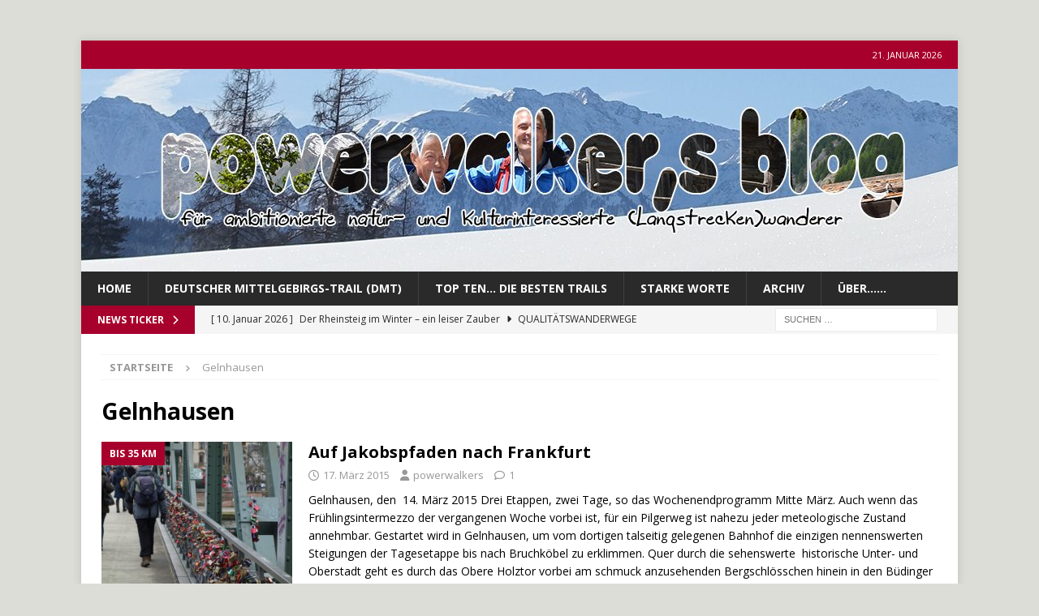

--- FILE ---
content_type: text/html; charset=UTF-8
request_url: https://powerwalkers.de/tag/gelnhausen/
body_size: 42363
content:
<!DOCTYPE html>
<html class="no-js mh-disable-sb" lang="de">
<head>
<meta charset="UTF-8">
<meta name="viewport" content="width=device-width, initial-scale=1.0">
<link rel="profile" href="http://gmpg.org/xfn/11" />
<title>Gelnhausen &#8211; Powerwalker,s blog</title>
<meta name='robots' content='max-image-preview:large' />
	<style>img:is([sizes="auto" i], [sizes^="auto," i]) { contain-intrinsic-size: 3000px 1500px }</style>
	<link rel='dns-prefetch' href='//fonts.googleapis.com' />
<link rel="alternate" type="application/rss+xml" title="Powerwalker,s blog &raquo; Feed" href="https://powerwalkers.de/feed/" />
<link rel="alternate" type="application/rss+xml" title="Powerwalker,s blog &raquo; Kommentar-Feed" href="https://powerwalkers.de/comments/feed/" />
<link rel="alternate" type="application/rss+xml" title="Powerwalker,s blog &raquo; Gelnhausen Schlagwort-Feed" href="https://powerwalkers.de/tag/gelnhausen/feed/" />
<script type="text/javascript">
/* <![CDATA[ */
window._wpemojiSettings = {"baseUrl":"https:\/\/s.w.org\/images\/core\/emoji\/16.0.1\/72x72\/","ext":".png","svgUrl":"https:\/\/s.w.org\/images\/core\/emoji\/16.0.1\/svg\/","svgExt":".svg","source":{"concatemoji":"https:\/\/powerwalkers.de\/wp-includes\/js\/wp-emoji-release.min.js?ver=83d7ec20568e11821de5299972fa5697"}};
/*! This file is auto-generated */
!function(s,n){var o,i,e;function c(e){try{var t={supportTests:e,timestamp:(new Date).valueOf()};sessionStorage.setItem(o,JSON.stringify(t))}catch(e){}}function p(e,t,n){e.clearRect(0,0,e.canvas.width,e.canvas.height),e.fillText(t,0,0);var t=new Uint32Array(e.getImageData(0,0,e.canvas.width,e.canvas.height).data),a=(e.clearRect(0,0,e.canvas.width,e.canvas.height),e.fillText(n,0,0),new Uint32Array(e.getImageData(0,0,e.canvas.width,e.canvas.height).data));return t.every(function(e,t){return e===a[t]})}function u(e,t){e.clearRect(0,0,e.canvas.width,e.canvas.height),e.fillText(t,0,0);for(var n=e.getImageData(16,16,1,1),a=0;a<n.data.length;a++)if(0!==n.data[a])return!1;return!0}function f(e,t,n,a){switch(t){case"flag":return n(e,"\ud83c\udff3\ufe0f\u200d\u26a7\ufe0f","\ud83c\udff3\ufe0f\u200b\u26a7\ufe0f")?!1:!n(e,"\ud83c\udde8\ud83c\uddf6","\ud83c\udde8\u200b\ud83c\uddf6")&&!n(e,"\ud83c\udff4\udb40\udc67\udb40\udc62\udb40\udc65\udb40\udc6e\udb40\udc67\udb40\udc7f","\ud83c\udff4\u200b\udb40\udc67\u200b\udb40\udc62\u200b\udb40\udc65\u200b\udb40\udc6e\u200b\udb40\udc67\u200b\udb40\udc7f");case"emoji":return!a(e,"\ud83e\udedf")}return!1}function g(e,t,n,a){var r="undefined"!=typeof WorkerGlobalScope&&self instanceof WorkerGlobalScope?new OffscreenCanvas(300,150):s.createElement("canvas"),o=r.getContext("2d",{willReadFrequently:!0}),i=(o.textBaseline="top",o.font="600 32px Arial",{});return e.forEach(function(e){i[e]=t(o,e,n,a)}),i}function t(e){var t=s.createElement("script");t.src=e,t.defer=!0,s.head.appendChild(t)}"undefined"!=typeof Promise&&(o="wpEmojiSettingsSupports",i=["flag","emoji"],n.supports={everything:!0,everythingExceptFlag:!0},e=new Promise(function(e){s.addEventListener("DOMContentLoaded",e,{once:!0})}),new Promise(function(t){var n=function(){try{var e=JSON.parse(sessionStorage.getItem(o));if("object"==typeof e&&"number"==typeof e.timestamp&&(new Date).valueOf()<e.timestamp+604800&&"object"==typeof e.supportTests)return e.supportTests}catch(e){}return null}();if(!n){if("undefined"!=typeof Worker&&"undefined"!=typeof OffscreenCanvas&&"undefined"!=typeof URL&&URL.createObjectURL&&"undefined"!=typeof Blob)try{var e="postMessage("+g.toString()+"("+[JSON.stringify(i),f.toString(),p.toString(),u.toString()].join(",")+"));",a=new Blob([e],{type:"text/javascript"}),r=new Worker(URL.createObjectURL(a),{name:"wpTestEmojiSupports"});return void(r.onmessage=function(e){c(n=e.data),r.terminate(),t(n)})}catch(e){}c(n=g(i,f,p,u))}t(n)}).then(function(e){for(var t in e)n.supports[t]=e[t],n.supports.everything=n.supports.everything&&n.supports[t],"flag"!==t&&(n.supports.everythingExceptFlag=n.supports.everythingExceptFlag&&n.supports[t]);n.supports.everythingExceptFlag=n.supports.everythingExceptFlag&&!n.supports.flag,n.DOMReady=!1,n.readyCallback=function(){n.DOMReady=!0}}).then(function(){return e}).then(function(){var e;n.supports.everything||(n.readyCallback(),(e=n.source||{}).concatemoji?t(e.concatemoji):e.wpemoji&&e.twemoji&&(t(e.twemoji),t(e.wpemoji)))}))}((window,document),window._wpemojiSettings);
/* ]]> */
</script>
<link rel='stylesheet' id='dashicons-css' href='https://powerwalkers.de/wp-includes/css/dashicons.min.css?ver=83d7ec20568e11821de5299972fa5697' type='text/css' media='all' />
<link rel='stylesheet' id='post-views-counter-frontend-css' href='https://powerwalkers.de/wp-content/plugins/post-views-counter/css/frontend.css?ver=1.7.0' type='text/css' media='all' />
<style id='wp-emoji-styles-inline-css' type='text/css'>

	img.wp-smiley, img.emoji {
		display: inline !important;
		border: none !important;
		box-shadow: none !important;
		height: 1em !important;
		width: 1em !important;
		margin: 0 0.07em !important;
		vertical-align: -0.1em !important;
		background: none !important;
		padding: 0 !important;
	}
</style>
<link rel='stylesheet' id='wp-block-library-css' href='https://powerwalkers.de/wp-includes/css/dist/block-library/style.min.css?ver=83d7ec20568e11821de5299972fa5697' type='text/css' media='all' />
<style id='classic-theme-styles-inline-css' type='text/css'>
/*! This file is auto-generated */
.wp-block-button__link{color:#fff;background-color:#32373c;border-radius:9999px;box-shadow:none;text-decoration:none;padding:calc(.667em + 2px) calc(1.333em + 2px);font-size:1.125em}.wp-block-file__button{background:#32373c;color:#fff;text-decoration:none}
</style>
<style id='global-styles-inline-css' type='text/css'>
:root{--wp--preset--aspect-ratio--square: 1;--wp--preset--aspect-ratio--4-3: 4/3;--wp--preset--aspect-ratio--3-4: 3/4;--wp--preset--aspect-ratio--3-2: 3/2;--wp--preset--aspect-ratio--2-3: 2/3;--wp--preset--aspect-ratio--16-9: 16/9;--wp--preset--aspect-ratio--9-16: 9/16;--wp--preset--color--black: #000000;--wp--preset--color--cyan-bluish-gray: #abb8c3;--wp--preset--color--white: #ffffff;--wp--preset--color--pale-pink: #f78da7;--wp--preset--color--vivid-red: #cf2e2e;--wp--preset--color--luminous-vivid-orange: #ff6900;--wp--preset--color--luminous-vivid-amber: #fcb900;--wp--preset--color--light-green-cyan: #7bdcb5;--wp--preset--color--vivid-green-cyan: #00d084;--wp--preset--color--pale-cyan-blue: #8ed1fc;--wp--preset--color--vivid-cyan-blue: #0693e3;--wp--preset--color--vivid-purple: #9b51e0;--wp--preset--gradient--vivid-cyan-blue-to-vivid-purple: linear-gradient(135deg,rgba(6,147,227,1) 0%,rgb(155,81,224) 100%);--wp--preset--gradient--light-green-cyan-to-vivid-green-cyan: linear-gradient(135deg,rgb(122,220,180) 0%,rgb(0,208,130) 100%);--wp--preset--gradient--luminous-vivid-amber-to-luminous-vivid-orange: linear-gradient(135deg,rgba(252,185,0,1) 0%,rgba(255,105,0,1) 100%);--wp--preset--gradient--luminous-vivid-orange-to-vivid-red: linear-gradient(135deg,rgba(255,105,0,1) 0%,rgb(207,46,46) 100%);--wp--preset--gradient--very-light-gray-to-cyan-bluish-gray: linear-gradient(135deg,rgb(238,238,238) 0%,rgb(169,184,195) 100%);--wp--preset--gradient--cool-to-warm-spectrum: linear-gradient(135deg,rgb(74,234,220) 0%,rgb(151,120,209) 20%,rgb(207,42,186) 40%,rgb(238,44,130) 60%,rgb(251,105,98) 80%,rgb(254,248,76) 100%);--wp--preset--gradient--blush-light-purple: linear-gradient(135deg,rgb(255,206,236) 0%,rgb(152,150,240) 100%);--wp--preset--gradient--blush-bordeaux: linear-gradient(135deg,rgb(254,205,165) 0%,rgb(254,45,45) 50%,rgb(107,0,62) 100%);--wp--preset--gradient--luminous-dusk: linear-gradient(135deg,rgb(255,203,112) 0%,rgb(199,81,192) 50%,rgb(65,88,208) 100%);--wp--preset--gradient--pale-ocean: linear-gradient(135deg,rgb(255,245,203) 0%,rgb(182,227,212) 50%,rgb(51,167,181) 100%);--wp--preset--gradient--electric-grass: linear-gradient(135deg,rgb(202,248,128) 0%,rgb(113,206,126) 100%);--wp--preset--gradient--midnight: linear-gradient(135deg,rgb(2,3,129) 0%,rgb(40,116,252) 100%);--wp--preset--font-size--small: 13px;--wp--preset--font-size--medium: 20px;--wp--preset--font-size--large: 36px;--wp--preset--font-size--x-large: 42px;--wp--preset--spacing--20: 0.44rem;--wp--preset--spacing--30: 0.67rem;--wp--preset--spacing--40: 1rem;--wp--preset--spacing--50: 1.5rem;--wp--preset--spacing--60: 2.25rem;--wp--preset--spacing--70: 3.38rem;--wp--preset--spacing--80: 5.06rem;--wp--preset--shadow--natural: 6px 6px 9px rgba(0, 0, 0, 0.2);--wp--preset--shadow--deep: 12px 12px 50px rgba(0, 0, 0, 0.4);--wp--preset--shadow--sharp: 6px 6px 0px rgba(0, 0, 0, 0.2);--wp--preset--shadow--outlined: 6px 6px 0px -3px rgba(255, 255, 255, 1), 6px 6px rgba(0, 0, 0, 1);--wp--preset--shadow--crisp: 6px 6px 0px rgba(0, 0, 0, 1);}:where(.is-layout-flex){gap: 0.5em;}:where(.is-layout-grid){gap: 0.5em;}body .is-layout-flex{display: flex;}.is-layout-flex{flex-wrap: wrap;align-items: center;}.is-layout-flex > :is(*, div){margin: 0;}body .is-layout-grid{display: grid;}.is-layout-grid > :is(*, div){margin: 0;}:where(.wp-block-columns.is-layout-flex){gap: 2em;}:where(.wp-block-columns.is-layout-grid){gap: 2em;}:where(.wp-block-post-template.is-layout-flex){gap: 1.25em;}:where(.wp-block-post-template.is-layout-grid){gap: 1.25em;}.has-black-color{color: var(--wp--preset--color--black) !important;}.has-cyan-bluish-gray-color{color: var(--wp--preset--color--cyan-bluish-gray) !important;}.has-white-color{color: var(--wp--preset--color--white) !important;}.has-pale-pink-color{color: var(--wp--preset--color--pale-pink) !important;}.has-vivid-red-color{color: var(--wp--preset--color--vivid-red) !important;}.has-luminous-vivid-orange-color{color: var(--wp--preset--color--luminous-vivid-orange) !important;}.has-luminous-vivid-amber-color{color: var(--wp--preset--color--luminous-vivid-amber) !important;}.has-light-green-cyan-color{color: var(--wp--preset--color--light-green-cyan) !important;}.has-vivid-green-cyan-color{color: var(--wp--preset--color--vivid-green-cyan) !important;}.has-pale-cyan-blue-color{color: var(--wp--preset--color--pale-cyan-blue) !important;}.has-vivid-cyan-blue-color{color: var(--wp--preset--color--vivid-cyan-blue) !important;}.has-vivid-purple-color{color: var(--wp--preset--color--vivid-purple) !important;}.has-black-background-color{background-color: var(--wp--preset--color--black) !important;}.has-cyan-bluish-gray-background-color{background-color: var(--wp--preset--color--cyan-bluish-gray) !important;}.has-white-background-color{background-color: var(--wp--preset--color--white) !important;}.has-pale-pink-background-color{background-color: var(--wp--preset--color--pale-pink) !important;}.has-vivid-red-background-color{background-color: var(--wp--preset--color--vivid-red) !important;}.has-luminous-vivid-orange-background-color{background-color: var(--wp--preset--color--luminous-vivid-orange) !important;}.has-luminous-vivid-amber-background-color{background-color: var(--wp--preset--color--luminous-vivid-amber) !important;}.has-light-green-cyan-background-color{background-color: var(--wp--preset--color--light-green-cyan) !important;}.has-vivid-green-cyan-background-color{background-color: var(--wp--preset--color--vivid-green-cyan) !important;}.has-pale-cyan-blue-background-color{background-color: var(--wp--preset--color--pale-cyan-blue) !important;}.has-vivid-cyan-blue-background-color{background-color: var(--wp--preset--color--vivid-cyan-blue) !important;}.has-vivid-purple-background-color{background-color: var(--wp--preset--color--vivid-purple) !important;}.has-black-border-color{border-color: var(--wp--preset--color--black) !important;}.has-cyan-bluish-gray-border-color{border-color: var(--wp--preset--color--cyan-bluish-gray) !important;}.has-white-border-color{border-color: var(--wp--preset--color--white) !important;}.has-pale-pink-border-color{border-color: var(--wp--preset--color--pale-pink) !important;}.has-vivid-red-border-color{border-color: var(--wp--preset--color--vivid-red) !important;}.has-luminous-vivid-orange-border-color{border-color: var(--wp--preset--color--luminous-vivid-orange) !important;}.has-luminous-vivid-amber-border-color{border-color: var(--wp--preset--color--luminous-vivid-amber) !important;}.has-light-green-cyan-border-color{border-color: var(--wp--preset--color--light-green-cyan) !important;}.has-vivid-green-cyan-border-color{border-color: var(--wp--preset--color--vivid-green-cyan) !important;}.has-pale-cyan-blue-border-color{border-color: var(--wp--preset--color--pale-cyan-blue) !important;}.has-vivid-cyan-blue-border-color{border-color: var(--wp--preset--color--vivid-cyan-blue) !important;}.has-vivid-purple-border-color{border-color: var(--wp--preset--color--vivid-purple) !important;}.has-vivid-cyan-blue-to-vivid-purple-gradient-background{background: var(--wp--preset--gradient--vivid-cyan-blue-to-vivid-purple) !important;}.has-light-green-cyan-to-vivid-green-cyan-gradient-background{background: var(--wp--preset--gradient--light-green-cyan-to-vivid-green-cyan) !important;}.has-luminous-vivid-amber-to-luminous-vivid-orange-gradient-background{background: var(--wp--preset--gradient--luminous-vivid-amber-to-luminous-vivid-orange) !important;}.has-luminous-vivid-orange-to-vivid-red-gradient-background{background: var(--wp--preset--gradient--luminous-vivid-orange-to-vivid-red) !important;}.has-very-light-gray-to-cyan-bluish-gray-gradient-background{background: var(--wp--preset--gradient--very-light-gray-to-cyan-bluish-gray) !important;}.has-cool-to-warm-spectrum-gradient-background{background: var(--wp--preset--gradient--cool-to-warm-spectrum) !important;}.has-blush-light-purple-gradient-background{background: var(--wp--preset--gradient--blush-light-purple) !important;}.has-blush-bordeaux-gradient-background{background: var(--wp--preset--gradient--blush-bordeaux) !important;}.has-luminous-dusk-gradient-background{background: var(--wp--preset--gradient--luminous-dusk) !important;}.has-pale-ocean-gradient-background{background: var(--wp--preset--gradient--pale-ocean) !important;}.has-electric-grass-gradient-background{background: var(--wp--preset--gradient--electric-grass) !important;}.has-midnight-gradient-background{background: var(--wp--preset--gradient--midnight) !important;}.has-small-font-size{font-size: var(--wp--preset--font-size--small) !important;}.has-medium-font-size{font-size: var(--wp--preset--font-size--medium) !important;}.has-large-font-size{font-size: var(--wp--preset--font-size--large) !important;}.has-x-large-font-size{font-size: var(--wp--preset--font-size--x-large) !important;}
:where(.wp-block-post-template.is-layout-flex){gap: 1.25em;}:where(.wp-block-post-template.is-layout-grid){gap: 1.25em;}
:where(.wp-block-columns.is-layout-flex){gap: 2em;}:where(.wp-block-columns.is-layout-grid){gap: 2em;}
:root :where(.wp-block-pullquote){font-size: 1.5em;line-height: 1.6;}
</style>
<link rel='stylesheet' id='cwp-style-css' href='https://powerwalkers.de/wp-content/plugins/comments-widget-plus/assets/css/cwp.css?ver=1.3' type='text/css' media='all' />
<link rel='stylesheet' id='mh-google-fonts-css' href='https://fonts.googleapis.com/css?family=Open+Sans:300,400,400italic,600,700' type='text/css' media='all' />
<link rel='stylesheet' id='mh-font-awesome-css' href='https://powerwalkers.de/wp-content/themes/mh-magazine/includes/core/assets/css/font-awesome.min.css' type='text/css' media='all' />
<link rel='stylesheet' id='mh-magazine-css' href='https://powerwalkers.de/wp-content/themes/mh-magazine/style.css?ver=5.0.4' type='text/css' media='all' />
<script type="text/javascript" src="https://powerwalkers.de/wp-includes/js/jquery/jquery.min.js?ver=3.7.1" id="jquery-core-js"></script>
<script type="text/javascript" src="https://powerwalkers.de/wp-includes/js/jquery/jquery-migrate.min.js?ver=3.4.1" id="jquery-migrate-js"></script>
<script type="text/javascript" id="mh-scripts-js-extra">
/* <![CDATA[ */
var mh = {"text":{"toggle_menu":"Toggle Menu"}};
/* ]]> */
</script>
<script type="text/javascript" src="https://powerwalkers.de/wp-content/themes/mh-magazine/includes/core/assets/js/scripts.js?ver=5.0.4" id="mh-scripts-js"></script>
<link rel="https://api.w.org/" href="https://powerwalkers.de/wp-json/" /><link rel="alternate" title="JSON" type="application/json" href="https://powerwalkers.de/wp-json/wp/v2/tags/658" /><link rel="EditURI" type="application/rsd+xml" title="RSD" href="https://powerwalkers.de/xmlrpc.php?rsd" />

<!-- Analytics by WP Statistics - https://wp-statistics.com -->
<!--[if lt IE 9]>
<script src="https://powerwalkers.de/wp-content/themes/mh-magazine/js/css3-mediaqueries.js"></script>
<![endif]-->
<!--[if lt IE 9]>
<script src="https://powerwalkers.de/wp-content/themes/mh-magazine/js/css3-mediaqueries.js"></script>
<![endif]-->
<style type="text/css">
.mh-widget-layout4 .mh-widget-title { background: #a8002c; background: rgba(168, 0, 44, 0.6); }
.mh-preheader, .mh-wide-layout .mh-subheader, .mh-ticker-title, .mh-main-nav li:hover, .mh-footer-nav, .slicknav_menu, .slicknav_btn, .slicknav_nav .slicknav_item:hover, .slicknav_nav a:hover, .mh-back-to-top, .mh-subheading, .entry-tags .fa, .entry-tags li:hover, .mh-widget-layout2 .mh-widget-title, .mh-widget-layout4 .mh-widget-title-inner, .mh-widget-layout4 .mh-footer-widget-title, .mh-widget-layout5 .mh-widget-title-inner, .mh-widget-layout6 .mh-widget-title, #mh-mobile .flex-control-paging li a.flex-active, .mh-image-caption, .mh-carousel-layout1 .mh-carousel-caption, .mh-tab-button.active, .mh-tab-button.active:hover, .mh-footer-widget .mh-tab-button.active, .mh-social-widget li:hover a, .mh-footer-widget .mh-social-widget li a, .mh-footer-widget .mh-author-bio-widget, .tagcloud a:hover, .mh-widget .tagcloud a:hover, .mh-footer-widget .tagcloud a:hover, .mh-posts-stacked-item .mh-meta, .page-numbers:hover, .mh-loop-pagination .current, .mh-comments-pagination .current, .pagelink, a:hover .pagelink, input[type=submit], #infinite-handle span { background: #a8002c; }
.mh-main-nav-wrap .slicknav_nav ul, blockquote, .mh-widget-layout1 .mh-widget-title, .mh-widget-layout3 .mh-widget-title, .mh-widget-layout5 .mh-widget-title, .mh-widget-layout8 .mh-widget-title:after, #mh-mobile .mh-slider-caption, .mh-carousel-layout1, .mh-spotlight-widget, .mh-author-bio-widget, .mh-author-bio-title, .mh-author-bio-image-frame, .mh-video-widget, .mh-tab-buttons, textarea:hover, input[type=text]:hover, input[type=email]:hover, input[type=tel]:hover, input[type=url]:hover { border-color: #a8002c; }
.mh-header-tagline, .mh-dropcap, .mh-carousel-layout1 .flex-direction-nav a, .mh-carousel-layout2 .mh-carousel-caption, .mh-posts-digest-small-category, .mh-posts-lineup-more, .bypostauthor .fn:after, .mh-comment-list .comment-reply-link:before, #respond #cancel-comment-reply-link:before { color: #a8002c; }
a:hover, .entry-content a:hover, #respond a:hover, #respond #cancel-comment-reply-link:hover, #respond .logged-in-as a:hover, .mh-comment-list .comment-meta a:hover, .mh-ping-list .mh-ping-item a:hover, .mh-meta a:hover, .mh-breadcrumb a:hover, .mh-tabbed-widget a:hover { color: #dd0000; }
</style>
<style type="text/css">.recentcomments a{display:inline !important;padding:0 !important;margin:0 !important;}</style>		<style type="text/css">
			.cwp-li {
				overflow: hidden;
			}

			.cwp-avatar {
				float: left;
				margin-top: .2em;
				margin-right: 1em;
			}

			.cwp-avatar.rounded .avatar {
				border-radius: 50%;
			}

			.cwp-avatar.square .avatar {
				border-radius: 0;
			}

			.cwp-comment-excerpt {
				display: block;
				color: #787878;
			}
		</style>
		<style type="text/css" id="custom-background-css">
body.custom-background { background-color: #ddddd7; }
</style>
	<link rel="icon" href="https://powerwalkers.de/wp-content/uploads/2021/06/cropped-Logored_1.jpg" sizes="32x32" />
<link rel="icon" href="https://powerwalkers.de/wp-content/uploads/2021/06/cropped-Logored_1.jpg" sizes="192x192" />
<link rel="apple-touch-icon" href="https://powerwalkers.de/wp-content/uploads/2021/06/cropped-Logored_1.jpg" />
<meta name="msapplication-TileImage" content="https://powerwalkers.de/wp-content/uploads/2021/06/cropped-Logored_1.jpg" />
</head>
<body id="mh-mobile" class="archive tag tag-gelnhausen tag-658 custom-background wp-theme-mh-magazine mh-boxed-layout mh-right-sb mh-loop-layout1 mh-widget-layout8" itemscope="itemscope" itemtype="https://schema.org/WebPage">
<aside class="mh-container mh-header-widget-1">
<div id="text-13" class="mh-widget mh-header-1 widget_text">			<div class="textwidget"></div>
		</div></aside>
<div class="mh-container mh-container-outer">
<div class="mh-header-nav-mobile clearfix"></div>
	<div class="mh-preheader">
		<div class="mh-container mh-container-inner mh-row clearfix">
							<div class="mh-header-bar-content mh-header-bar-top-left mh-col-2-3 clearfix">
									</div>
										<div class="mh-header-bar-content mh-header-bar-top-right mh-col-1-3 clearfix">
											<div class="mh-header-date mh-header-date-top">
							21. Januar 2026						</div>
									</div>
					</div>
	</div>
<header class="mh-header" itemscope="itemscope" itemtype="https://schema.org/WPHeader">
	<div class="mh-container mh-container-inner clearfix">
	   <div class="mh-custom-header clearfix">
<a class="mh-header-image-link" href="https://powerwalkers.de/" title="Powerwalker,s blog" rel="home">
<img class="mh-header-image" src="https://powerwalkers.de/wp-content/uploads/2020/02/cropped-WPLogoWinter2020.jpg" srcset="https://powerwalkers.de/wp-content/uploads/2020/02/cropped-WPLogoWinter2020.jpg 1080w, https://powerwalkers.de/wp-content/uploads/2020/02/cropped-WPLogoWinter2020.jpg 1080w, https://powerwalkers.de/wp-content/uploads/2020/02/cropped-WPLogoWinter2020.jpg 1080w" sizes="(max-width: 768px) 100vw, (max-width: 1200px) 80vw, 1200px" height="250" width="1080" alt="Powerwalker,s blog" loading="eager" decoding="async" />
</a>
</div>
	</div>
	<div class="mh-main-nav-wrap">
		<nav class="mh-navigation mh-main-nav mh-container mh-container-inner clearfix" itemscope="itemscope" itemtype="https://schema.org/SiteNavigationElement">
			<div class="menu-navigation-container"><ul id="menu-navigation" class="menu"><li id="menu-item-3973" class="menu-item menu-item-type-post_type menu-item-object-page menu-item-home menu-item-3973"><a href="https://powerwalkers.de/">Home</a></li>
<li id="menu-item-42135" class="menu-item menu-item-type-post_type menu-item-object-page menu-item-42135"><a href="https://powerwalkers.de/deutscher-mittelgebirgs-trail-dmt/">Deutscher Mittelgebirgs-Trail (DMT)</a></li>
<li id="menu-item-42163" class="menu-item menu-item-type-post_type menu-item-object-page menu-item-42163"><a href="https://powerwalkers.de/top-ten-die-besten-trails/">Top Ten&#8230; die besten Trails</a></li>
<li id="menu-item-3976" class="menu-item menu-item-type-post_type menu-item-object-page menu-item-3976"><a href="https://powerwalkers.de/wahre-worte/">Starke Worte</a></li>
<li id="menu-item-3974" class="menu-item menu-item-type-post_type menu-item-object-page current_page_parent menu-item-3974"><a href="https://powerwalkers.de/archiv/">Archiv</a></li>
<li id="menu-item-28528" class="menu-item menu-item-type-post_type menu-item-object-page menu-item-28528"><a href="https://powerwalkers.de/ueber/">über……</a></li>
</ul></div>		</nav>
	</div>
	</header>
	<div class="mh-subheader">
		<div class="mh-container mh-container-inner mh-row clearfix">
							<div class="mh-header-bar-content mh-header-bar-bottom-left mh-col-2-3 clearfix">
											<div class="mh-header-ticker mh-header-ticker-bottom">
							<div class="mh-ticker-bottom">
			<div class="mh-ticker-title mh-ticker-title-bottom">
			News Ticker<i class="fa fa-chevron-right"></i>		</div>
		<div class="mh-ticker-content mh-ticker-content-bottom">
		<ul id="mh-ticker-loop-bottom">				<li class="mh-ticker-item mh-ticker-item-bottom">
					<a href="https://powerwalkers.de/der-rheinsteig-im-winter-ein-leiser-zauber/" title="Der Rheinsteig im Winter &#8211; ein leiser Zauber">
						<span class="mh-ticker-item-date mh-ticker-item-date-bottom">
                        	[ 10. Januar 2026 ]                        </span>
						<span class="mh-ticker-item-title mh-ticker-item-title-bottom">
							Der Rheinsteig im Winter &#8211; ein leiser Zauber						</span>
													<span class="mh-ticker-item-cat mh-ticker-item-cat-bottom">
								<i class="fa fa-caret-right"></i>
																Qualitätswanderwege							</span>
											</a>
				</li>				<li class="mh-ticker-item mh-ticker-item-bottom">
					<a href="https://powerwalkers.de/rein-in-den-winter-rhein-im-winter/" title="Rein in den Winter &#8211; Rhein im Winter">
						<span class="mh-ticker-item-date mh-ticker-item-date-bottom">
                        	[ 22. Dezember 2025 ]                        </span>
						<span class="mh-ticker-item-title mh-ticker-item-title-bottom">
							Rein in den Winter &#8211; Rhein im Winter						</span>
													<span class="mh-ticker-item-cat mh-ticker-item-cat-bottom">
								<i class="fa fa-caret-right"></i>
																bis 20 km							</span>
											</a>
				</li>				<li class="mh-ticker-item mh-ticker-item-bottom">
					<a href="https://powerwalkers.de/bremer-stadtrandwege/" title="Bremer StadtRANDwege">
						<span class="mh-ticker-item-date mh-ticker-item-date-bottom">
                        	[ 6. Dezember 2025 ]                        </span>
						<span class="mh-ticker-item-title mh-ticker-item-title-bottom">
							Bremer StadtRANDwege						</span>
													<span class="mh-ticker-item-cat mh-ticker-item-cat-bottom">
								<i class="fa fa-caret-right"></i>
																Urban Walks							</span>
											</a>
				</li>				<li class="mh-ticker-item mh-ticker-item-bottom">
					<a href="https://powerwalkers.de/herbstfinale-an-der-mosel/" title="Herbstfinale an der Mosel">
						<span class="mh-ticker-item-date mh-ticker-item-date-bottom">
                        	[ 10. November 2025 ]                        </span>
						<span class="mh-ticker-item-title mh-ticker-item-title-bottom">
							Herbstfinale an der Mosel						</span>
													<span class="mh-ticker-item-cat mh-ticker-item-cat-bottom">
								<i class="fa fa-caret-right"></i>
																Qualitätswanderwege							</span>
											</a>
				</li>				<li class="mh-ticker-item mh-ticker-item-bottom">
					<a href="https://powerwalkers.de/indian-summer-am-urwaldpfad/" title="Indian Summer am Urwaldpfad">
						<span class="mh-ticker-item-date mh-ticker-item-date-bottom">
                        	[ 2. November 2025 ]                        </span>
						<span class="mh-ticker-item-title mh-ticker-item-title-bottom">
							Indian Summer am Urwaldpfad						</span>
													<span class="mh-ticker-item-cat mh-ticker-item-cat-bottom">
								<i class="fa fa-caret-right"></i>
																bis 35 km							</span>
											</a>
				</li>		</ul>
	</div>
</div>						</div>
									</div>
										<div class="mh-header-bar-content mh-header-bar-bottom-right mh-col-1-3 clearfix">
											<aside class="mh-header-search mh-header-search-bottom">
							<form role="search" method="get" class="search-form" action="https://powerwalkers.de/">
				<label>
					<span class="screen-reader-text">Suche nach:</span>
					<input type="search" class="search-field" placeholder="Suchen …" value="" name="s" />
				</label>
				<input type="submit" class="search-submit" value="Suchen" />
			</form>						</aside>
									</div>
					</div>
	</div>
<div class="mh-wrapper clearfix">
	<div class="mh-main clearfix">
		<div id="main-content" class="mh-loop mh-content" role="main"><nav class="mh-breadcrumb" itemscope itemtype="https://schema.org/BreadcrumbList"><span itemprop="itemListElement" itemscope itemtype="https://schema.org/ListItem"><a href="https://powerwalkers.de" title="Startseite" itemprop="item"><span itemprop="name">Startseite</span></a><meta itemprop="position" content="1" /></span><span class="mh-breadcrumb-delimiter"><i class="fa fa-angle-right"></i></span>Gelnhausen</nav>
				<header class="page-header"><h1 class="page-title">Gelnhausen</h1>				</header><article class="mh-posts-list-item clearfix post-5455 post type-post status-publish format-standard has-post-thumbnail hentry category-bis-35-km category-mittelhessen tag-bergen-enkheim tag-bergkirche tag-bruchkoebel tag-eisernen-steg tag-europaeischen-zentralbank tag-gasthaus-zum-eisernen-steg tag-gelnhausen tag-hanau-wilhelmsbad tag-hohen-strasse tag-kleine-loh tag-la-bella-positano tag-langendiebach tag-langenselbold tag-niedergruendau tag-ratzmann-orgel tag-regionalparkroute-rheinmain tag-ronneburg tag-roth tag-seckbacher-ried tag-st-leonhardskirche tag-wachenbuchen">
	<figure class="mh-posts-list-thumb">
		<a class="mh-thumb-icon mh-thumb-icon-small-mobile" href="https://powerwalkers.de/auf-jakobspfaden-nach-frankfurt/" title="bis 35 km"><img width="326" height="245" src="https://powerwalkers.de/wp-content/uploads/2015/03/DSC06503-326x245.jpg" class="attachment-mh-magazine-medium size-mh-magazine-medium wp-post-image" alt="" decoding="async" fetchpriority="high" srcset="https://powerwalkers.de/wp-content/uploads/2015/03/DSC06503-326x245.jpg 326w, https://powerwalkers.de/wp-content/uploads/2015/03/DSC06503-80x60.jpg 80w" sizes="(max-width: 326px) 100vw, 326px" />	</a>
					<div class="mh-image-caption mh-posts-list-caption">
				bis 35 km			</div>
			</figure>
	<div class="mh-posts-list-content clearfix">
		<header class="mh-posts-list-header">
			<h3 class="entry-title mh-posts-list-title">
				<a href="https://powerwalkers.de/auf-jakobspfaden-nach-frankfurt/" title="Auf Jakobspfaden nach Frankfurt" rel="bookmark">
					Auf Jakobspfaden nach Frankfurt				</a>
			</h3>
			<div class="mh-meta entry-meta">
<span class="entry-meta-date updated"><i class="far fa-clock"></i><a href="https://powerwalkers.de/2015/03/">17. März 2015</a></span>
<span class="entry-meta-author author vcard"><i class="fa fa-user"></i><a class="fn" href="https://powerwalkers.de/author/powerwalkers/">powerwalkers</a></span>
<span class="entry-meta-comments"><i class="far fa-comment"></i><a href="https://powerwalkers.de/auf-jakobspfaden-nach-frankfurt/#comments" class="mh-comment-count-link" >1</a></span>
</div>
		</header>
		<div class="mh-posts-list-excerpt clearfix">
			<div class="mh-excerpt">Gelnhausen, den  14. März 2015 Drei Etappen, zwei Tage, so das Wochenendprogramm Mitte März. Auch wenn das Frühlingsintermezzo der vergangenen Woche vorbei ist, für ein Pilgerweg ist nahezu jeder meteologische Zustand annehmbar. Gestartet wird in Gelnhausen, um vom dortigen talseitig gelegenen Bahnhof die einzigen nennenswerten Steigungen der Tagesetappe bis nach Bruchköbel zu erklimmen. Quer durch die sehenswerte  historische Unter- und Oberstadt geht es durch das Obere Holztor vorbei am schmuck anzusehenden Bergschlösschen hinein in den Büdinger Wald.  Am Rande des prächtigen Buchenwaldes sind noch Restspuren eines ehemals hier blühenden Weinanbaus erkennbar. Auf schönen Waldwegen geht es stetig aber moderat bergan durch den Gelnhäuser Stadtwald. Nach knapp fünf Kilometern öffnet sich die Landschaft. Hinter der Kommune Roth hat man bei klarer Sicht die Chance bereits hier die Skyline von Frankfurt in Fokus zu nehmen. Vorbei an einem Jakobswegshommagegraffito in einer Bundesstraßenunterführung geht es nach Niedergründau. Entlang einer alten Friedhofsmauer führt der Weg zur sehr markanten Bergkirche, deren Fundamente bereits 1150 gesetzt wurden. Ein besonderes Schmuckstück ist die Ratzmann-Orgel. Ratzmann ist eine bekannte aus Thüringen stammende Orgelbauerfamilie  die seit 1792 mehr als 170 Kirchenorgeln bauten. Die Gesamtanlage nebst historischem Küster- und Brunnenhaus ist tadellos in Schuß gehalten. Gastronomisch gesehen erinnert jedoch das Angebot in Niedergründau und im benachbarten Rothenbergen eher  an eine Sahelzone. Glücklicherweise bietet jedoch ein Multifunktionscafe die Möglichkeit ein zweites Frühstück einzunehmen. Vorbei an einer ungewöhnlich gebauten zehnwandigen katholischen Kirche, erbaut in den 60er Jahren, führt der Weg durch Niedergründau hinauf zum Galgenberg. Von hier aus hat man einen herrlichen Rundumblick auf <a class="mh-excerpt-more" href="https://powerwalkers.de/auf-jakobspfaden-nach-frankfurt/" title="Auf Jakobspfaden nach Frankfurt">[read more&#8230;]</a></div>
		</div>
	</div>
</article><article class="mh-posts-list-item clearfix post-5397 post type-post status-publish format-standard has-post-thumbnail hentry category-marathon category-mittelhessen tag-ahler-stausee tag-bad-soden tag-barbarossamarkt tag-gelnhausen tag-haitz tag-huttenschen-talburg tag-jakobsweg tag-katharinenkirche-in-steinau tag-kinzigtal tag-niederzell tag-pacificus-sprudels tag-salmuenster tag-schluechtern tag-schluechtern-gelnhausen tag-steinau-an-der-strasse tag-via-regia tag-von-der-fulda-zum-main tag-waechtersbach tag-wirtheim">
	<figure class="mh-posts-list-thumb">
		<a class="mh-thumb-icon mh-thumb-icon-small-mobile" href="https://powerwalkers.de/mit-fruehlingsschwung-durch-das-kinzigtal/" title="Marathon"><img width="326" height="245" src="https://powerwalkers.de/wp-content/uploads/2015/03/IMG_6704-326x245.jpg" class="attachment-mh-magazine-medium size-mh-magazine-medium wp-post-image" alt="" decoding="async" srcset="https://powerwalkers.de/wp-content/uploads/2015/03/IMG_6704-326x245.jpg 326w, https://powerwalkers.de/wp-content/uploads/2015/03/IMG_6704-80x60.jpg 80w" sizes="(max-width: 326px) 100vw, 326px" />	</a>
					<div class="mh-image-caption mh-posts-list-caption">
				Marathon			</div>
			</figure>
	<div class="mh-posts-list-content clearfix">
		<header class="mh-posts-list-header">
			<h3 class="entry-title mh-posts-list-title">
				<a href="https://powerwalkers.de/mit-fruehlingsschwung-durch-das-kinzigtal/" title="Mit Frühlingsschwung durch das Kinzigtal" rel="bookmark">
					Mit Frühlingsschwung durch das Kinzigtal				</a>
			</h3>
			<div class="mh-meta entry-meta">
<span class="entry-meta-date updated"><i class="far fa-clock"></i><a href="https://powerwalkers.de/2015/03/">9. März 2015</a></span>
<span class="entry-meta-author author vcard"><i class="fa fa-user"></i><a class="fn" href="https://powerwalkers.de/author/powerwalkers/">powerwalkers</a></span>
<span class="entry-meta-comments"><i class="far fa-comment"></i><a href="https://powerwalkers.de/mit-fruehlingsschwung-durch-das-kinzigtal/#respond" class="mh-comment-count-link" >0</a></span>
</div>
		</header>
		<div class="mh-posts-list-excerpt clearfix">
			<div class="mh-excerpt">Schlüchtern,  8. März 2015 16 Grad, Sonne pur &#8211; allerbeste Voraussetzungen  für Teil II des Jakobsweges von der Fulda zum Main. Gestartet wird in Schlüchtern mit Zielrichtung in das 40 Kilometer entfernte Gelnhausen. Flankiert von den Ausläufern des Vogelsberges auf der linken und dem Spessart auf der rechten Seite führt die Strecke ohne nennenswerte Steigungen durch das Kinzigtal. Durch die Kinzigauen geht es zunächst nach Niederzell und von dort aus nach Steinau an der Straße, eine in mehrfacher Hinsicht interessante Stadt. Der Namenszusatz &#8220;An der Straße&#8221; erinnert an die Via Regia, die Handelsstraße die von Frankfurt nach Leipzig führte. Weiterhin ist die Kommune auch als Gebrüder-Grimm-Stadt bekannt, da hier die Märchensammler einen Teil ihrer Jugend verbracht hatten. Heute noch beeindruckt die historische Altstadt, die von deren Stadtbild vom markanten Steinauer Schloß geprägt wird. Die fünfeckige Kernburg, seinerseits von den Grafen zu Hanau errichtet, ist tadellos in Schuß. Der 35 Meter hohe Bergfried, der heute noch bestiegen werden kann (allerdings nicht zu frühmorgendlichen Zeiten) diente der Überwachung der Handelsstraße im Kinzigtal.Neben der Katharinenkirche und dem markanten Rathaus sind in der Altstadt eine Vielzahl historischer Bauten zu besichtigen, die sich harmonisch um das Schloßareal schmiegen. Wanderfrühstückstechnisch ist die Stadt am frühen Sonntagmorgen jedoch desaströs. Cafes &#8211; geschlossen, Bäckereien &#8211; geschlossen &#8211; Spuren menschlichen Lebens &#8211; nicht erkennbar. Die Rettung naht jedoch am Ortsausgang. An der dort ansässigen bft-Tankstelle sind wir scheinbar im Nuklus des Steinauer Geschäftslebens angekommen. Ein Rentnertrupp hat sich zu einem Frühstückstreff eingefunden, permament schwingt die Eingangstüre durch die mit Backwaren beladene Kunden <a class="mh-excerpt-more" href="https://powerwalkers.de/mit-fruehlingsschwung-durch-das-kinzigtal/" title="Mit Frühlingsschwung durch das Kinzigtal">[read more&#8230;]</a></div>
		</div>
	</div>
</article>		</div>
			</div>
	</div>
<footer class="mh-footer" itemscope="itemscope" itemtype="https://schema.org/WPFooter">
<div class="mh-container mh-container-inner mh-footer-widgets mh-row clearfix">
<div class="mh-col-1-3 mh-widget-col-1 mh-footer-3-cols  mh-footer-area mh-footer-1">
<div id="s2_form_widget-9" class="mh-footer-widget s2_form_widget"><h6 class="mh-widget-title mh-footer-widget-title"><span class="mh-widget-title-inner mh-footer-widget-title-inner">ABO NEUESTE BEITRÄGE</span></h6><div class="search"><form name="s2formwidget" method="post"><input type="hidden" name="ip" value="18.222.11.19" /><span style="display:none !important"><label for="firstname">Leave This Blank:</label><input type="text" id="firstname" name="firstname" /><label for="lastname">Leave This Blank Too:</label><input type="text" id="lastname" name="lastname" /><label for="uri">Do Not Change This:</label><input type="text" id="uri" name="uri" value="http://" /></span><p><label for="s2email">Your email:</label><br><input type="email" name="email" id="s2email" value="Enter email address..." size="20" onfocus="if (this.value === 'Enter email address...') {this.value = '';}" onblur="if (this.value === '') {this.value = 'Enter email address...';}" /></p><p><input type="submit" name="subscribe" value="Subscribe" />&nbsp;<input type="submit" name="unsubscribe" value="Unsubscribe" /></p></form>
</div></div><div id="text-26" class="mh-footer-widget widget_text"><h6 class="mh-widget-title mh-footer-widget-title"><span class="mh-widget-title-inner mh-footer-widget-title-inner">Impressum</span></h6>			<div class="textwidget"><p><a href="https://powerwalkers.de/impressum-2/">Impressum / Datenschutz</a></p>
</div>
		</div></div>
<div class="mh-col-1-3 mh-widget-col-1 mh-footer-3-cols  mh-footer-area mh-footer-2">
<div id="search-4" class="mh-footer-widget widget_search"><h6 class="mh-widget-title mh-footer-widget-title"><span class="mh-widget-title-inner mh-footer-widget-title-inner">SUCHE</span></h6><form role="search" method="get" class="search-form" action="https://powerwalkers.de/">
				<label>
					<span class="screen-reader-text">Suche nach:</span>
					<input type="search" class="search-field" placeholder="Suchen …" value="" name="s" />
				</label>
				<input type="submit" class="search-submit" value="Suchen" />
			</form></div><div id="text-24" class="mh-footer-widget widget_text"><h6 class="mh-widget-title mh-footer-widget-title"><span class="mh-widget-title-inner mh-footer-widget-title-inner">Seitenaufrufe</span></h6>			<div class="textwidget"><p>Seitenaufrufe gesamt : 1.345.723</p>
</div>
		</div></div>
<div class="mh-col-1-3 mh-widget-col-1 mh-footer-3-cols  mh-footer-area mh-footer-3">
<div id="text-22" class="mh-footer-widget widget_text"><h6 class="mh-widget-title mh-footer-widget-title"><span class="mh-widget-title-inner mh-footer-widget-title-inner">Erkenntnis</span></h6>			<div class="textwidget"><p><em><strong>&#8220;Nur wo Du zu Fuß warst, bist Du auch wirklich gewesen&#8221;.</strong> Eine herrliche und auch zutreffende Erkenntnis, die seit Jahren dem größten deutscher Dichter zugeschrieben wird. Jedoch es gibt bis heute keinen Beleg, dass dieses Zitat von Goethe stammte. Vielmehr machte sich ein österreichischer Reiseveranstalter dieses Motto zu eigen, welchens  in den 90er-Jahren mit einer Kreativagentur entwickelt wurde.</em></p>
</div>
		</div></div>
</div>
</footer>
<div class="mh-copyright-wrap">
	<div class="mh-container mh-container-inner clearfix">
		<p class="mh-copyright">
			designed by powerwalkers 2015 - der Blog für ambitionierte natur- und kulturinteressierte (Langstrecken)wanderer		</p>
	</div>
</div>
<a title="Back to Top" href="#" class="mh-back-to-top"><i class="fa fa-chevron-up"></i></a>
</div><!-- .mh-container-outer -->
<script type="speculationrules">
{"prefetch":[{"source":"document","where":{"and":[{"href_matches":"\/*"},{"not":{"href_matches":["\/wp-*.php","\/wp-admin\/*","\/wp-content\/uploads\/*","\/wp-content\/*","\/wp-content\/plugins\/*","\/wp-content\/themes\/mh-magazine\/*","\/*\\?(.+)"]}},{"not":{"selector_matches":"a[rel~=\"nofollow\"]"}},{"not":{"selector_matches":".no-prefetch, .no-prefetch a"}}]},"eagerness":"conservative"}]}
</script>
<a title="Back to Top" href="#" class="mh-back-to-top"><i class="fa fa-chevron-up"></i></a>
<script type="text/javascript" id="wp-statistics-tracker-js-extra">
/* <![CDATA[ */
var WP_Statistics_Tracker_Object = {"requestUrl":"https:\/\/powerwalkers.de\/wp-json\/wp-statistics\/v2","ajaxUrl":"https:\/\/powerwalkers.de\/wp-admin\/admin-ajax.php","hitParams":{"wp_statistics_hit":1,"source_type":"post_tag","source_id":658,"search_query":"","signature":"bebdd82ca1435fa5f25df99f004d8dcc","endpoint":"hit"},"option":{"dntEnabled":"","bypassAdBlockers":"","consentIntegration":{"name":null,"status":[]},"isPreview":false,"userOnline":false,"trackAnonymously":false,"isWpConsentApiActive":false,"consentLevel":"disabled"},"isLegacyEventLoaded":"","customEventAjaxUrl":"https:\/\/powerwalkers.de\/wp-admin\/admin-ajax.php?action=wp_statistics_custom_event&nonce=ac28d15ad8","onlineParams":{"wp_statistics_hit":1,"source_type":"post_tag","source_id":658,"search_query":"","signature":"bebdd82ca1435fa5f25df99f004d8dcc","action":"wp_statistics_online_check"},"jsCheckTime":"60000"};
/* ]]> */
</script>
<script type="text/javascript" src="https://powerwalkers.de/wp-content/plugins/wp-statistics/assets/js/tracker.js?ver=14.16" id="wp-statistics-tracker-js"></script>
</body>
</html>